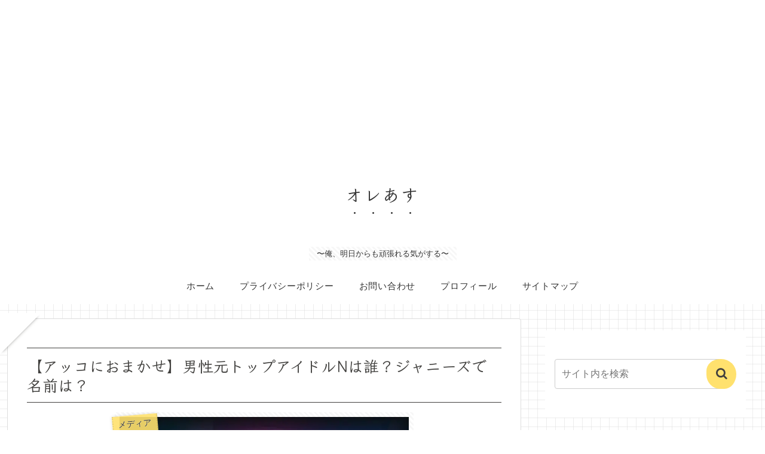

--- FILE ---
content_type: text/html; charset=utf-8
request_url: https://www.google.com/recaptcha/api2/aframe
body_size: 267
content:
<!DOCTYPE HTML><html><head><meta http-equiv="content-type" content="text/html; charset=UTF-8"></head><body><script nonce="wlVhrPtBpZ2u-D4YlEf5hA">/** Anti-fraud and anti-abuse applications only. See google.com/recaptcha */ try{var clients={'sodar':'https://pagead2.googlesyndication.com/pagead/sodar?'};window.addEventListener("message",function(a){try{if(a.source===window.parent){var b=JSON.parse(a.data);var c=clients[b['id']];if(c){var d=document.createElement('img');d.src=c+b['params']+'&rc='+(localStorage.getItem("rc::a")?sessionStorage.getItem("rc::b"):"");window.document.body.appendChild(d);sessionStorage.setItem("rc::e",parseInt(sessionStorage.getItem("rc::e")||0)+1);localStorage.setItem("rc::h",'1769005692703');}}}catch(b){}});window.parent.postMessage("_grecaptcha_ready", "*");}catch(b){}</script></body></html>

--- FILE ---
content_type: text/javascript; charset=utf-8
request_url: https://cdn-guile.akamaized.net/interstitial/ad/d1908cd725afd8585fb32979a062d6ede7decffe/provider.js
body_size: 887
content:
(function(w, d) {
    var o = {
            adsKey: "d1908cd725afd8585fb32979a062d6ede7decffe",
            spot: "bd5f3904302f303803a1fe367723f0d9",
            template: "type1",
            probabilityOfDisplay: 40,
            styles: {
                overlayColor: "rgba(0, 0, 0, 0.39)",
                closeBtnWidth: 24,
                closeBtnType: "transparent",
            },
            layout: {
                closeBtnPosition: "left_above",
            },
            targetDeviceType: "mobile"
    };
    var s = d.createElement('script');
    s.src = w.__IstAdsSrc || 'https://cdn-guile.akamaized.net/interstitial/public/js/itsads/itsads.min.js.gz';
    s.charset = 'UTF-8';
    s.async = true;
    s.setAttribute('data-sid', 'd1908cd725afd8585fb32979a062d6ede7decffe');
    s.onload = function() {new w.__IstAds(o) };
    d.body.appendChild(s);
})(window, document);

--- FILE ---
content_type: text/javascript;charset=UTF-8
request_url: https://s-rtb.send.microad.jp/ad?spot=65a26818051834a031bfba476de96ae6&cb=microadCompass.AdRequestor.callback&url=https%3A%2F%2Fore-asu.com%2Fakko-ni-omakase-topidol-n%2F&vo=true&mimes=%5B100%2C300%2C301%2C302%5D&cbt=6ff9c815b16b18019be0f4a508&pa=false&ar=false&ver=%5B%22compass.js.v1.20.1%22%5D
body_size: 161
content:
microadCompass.AdRequestor.callback({"spot":"65a26818051834a031bfba476de96ae6","sequence":"2","impression_id":"7827510186377825289"})